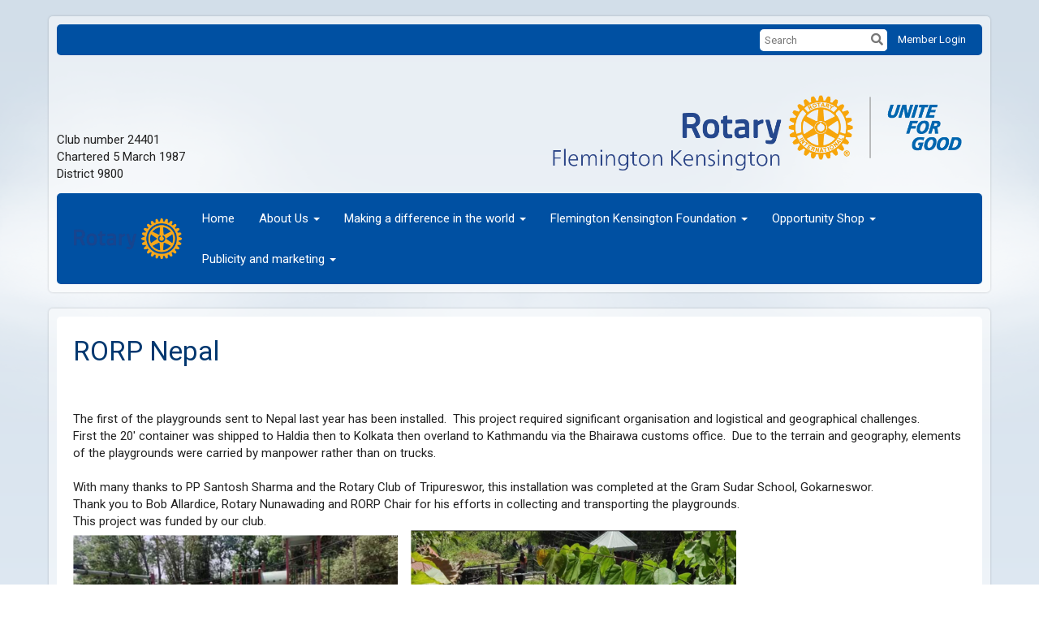

--- FILE ---
content_type: text/html
request_url: https://www.rotaryflemington.org.au/stories/rorp-nepal
body_size: 13944
content:

<!DOCTYPE html>
<html xmlns="http://www.w3.org/1999/xhtml" lang="en-ca">
<head>
    <title>
    RORP Nepal | Rotary Club of Flemington Kensington
</title>
<meta property="og:title" content="RORP Nepal" />   
<meta property="og:site_name" content="Rotary Club of Flemington Kensington" /> 
<meta property="og:description" content="The first of the playgrounds sent to Nepal last year has been installed.&#xA0; This project required significant organisation and logistical and geographical challenges. First the 20&#x27; container was shipped to Haldia then to Kolkata then overland to Kathmandu via the Bhairawa customs office.&#xA0; Due to the terrain and geography, elements of the playgrounds were carried by manpower rather than on trucks.&#xA0;  With many thanks to PP Santosh Sharma and the Rotary Club of Tripureswor, this installation was completed at the Gram Sudar School, Gokarneswor. Thank you to Bob Allardice, Rotary Nunawading and RORP Chair for his efforts in collecting and transporting the playgrounds. This project was funded by our club. &#xA0; &#xA0;    " />   
<meta property="og:type" content="Article" />  
<meta property="og:url" content="https://rotaryflemington.org.au/Stories/rorp-nepal" />     
<meta property="fb:admins" content="100002096685709" /> 

        <meta property="og:image:secure_url" content="https://clubrunner.blob.core.windows.net/00000014585/Images/2022-2023/Gram-Sudar-School--Gokarneswor.png" />
        <meta property="og:image" content="https://clubrunner.blob.core.windows.net/00000014585/Images/2022-2023/Gram-Sudar-School--Gokarneswor.png" />
        <meta property="og:image:width" content="552" />
        <meta property="og:image:height" content="248" />
        <meta property="og:image:secure_url" content="https://clubrunner.blob.core.windows.net/00000014585/Images/2022-2023/2-Gram-Sudar-School--Gokarneswor.png" />
        <meta property="og:image" content="https://clubrunner.blob.core.windows.net/00000014585/Images/2022-2023/2-Gram-Sudar-School--Gokarneswor.png" />
        <meta property="og:image:width" content="536" />
        <meta property="og:image:height" content="258" />
        <meta property="og:image:secure_url" content="https://clubrunner.blob.core.windows.net/00000014585/Images/2022-2023/Haldia-Port-to-Kathmandu.png" />
        <meta property="og:image" content="https://clubrunner.blob.core.windows.net/00000014585/Images/2022-2023/Haldia-Port-to-Kathmandu.png" />
        <meta property="og:image:width" content="337" />
        <meta property="og:image:height" content="238" />
<base href="https://www.rotaryflemington.org.au/" id="baseHref" />
<link rel="canonical" href="https://www.rotaryflemington.org.au/stories/rorp-nepal" >
<meta charset="UTF-8">
<meta name="viewport" content="width=device-width, initial-scale=1">

<link href="https://globalassets.clubrunner.ca" rel="preconnect">
<link href="https://fonts.gstatic.com" rel="preconnect" crossorigin>
<link href="https://connect.facebook.net" rel="preconnect" crossorigin>
<link rel="shortcut icon" href='https://globalassets.clubrunner.ca/css/gen/images/CR/favicon/favicon.ico' />
<link rel="apple-touch-icon" sizes="57x57" href='https://clubrunner.blob.core.windows.net/00000014585/Favicon/macIcon.png?time=639050087342709909' />
<link rel="apple-touch-icon" sizes="114x114" href='https://clubrunner.blob.core.windows.net/00000014585/Favicon/macIcon.png?time=639050087342709909' />
<link rel="apple-touch-icon" sizes="72x72" href='https://clubrunner.blob.core.windows.net/00000014585/Favicon/macIcon.png?time=639050087342709909' />
<link rel="apple-touch-icon" sizes="144x144" href='https://clubrunner.blob.core.windows.net/00000014585/Favicon/macIcon.png?time=639050087342709909' />
        <script type="text/plain" data-category="functionality" src="https://globalassets.clubrunner.ca/scripts/sharethis/button/custom-version.js?_=639046946764157493"></script>
<meta name="keywords" content="Connecting Communities"><meta name="keywords" content="saving landfill"><meta name="description" content="Rotary Club of Flemington Kensington"><meta name="keywords" content="Rotary Flemington"><meta name="keywords" content="Repurposing"><meta name="keywords" content="Rotary Overseas Recycled Playgrounds"><meta name="keywords" content="Volunteer"><meta name="keywords" content="Rotary District 9800"><meta name="keywords" content="Business networking"><meta name="keywords" content="opportunity shops"><meta name="keywords" content="Rotary Flemington Kensington"><meta name="keywords" content="youth"><meta name="keywords" content="community service">

    <script type="text/javascript" src="https://globalassets.clubrunner.ca/scripts/ajax/libs/jquery/3.5.1/jquery-3.5.1.min.js?_=639046946764157493"></script>
    <script type="text/javascript" src="https://globalassets.clubrunner.ca/scripts/jquery-migrate/jquery-migrate-3.3.2.min.js?_=639046946764157493"></script>
    <script type="text/javascript" src="https://globalassets.clubrunner.ca/scripts/maskedinput/1.4.1/jquery.maskedinput.min.js?_=639046946764157493"></script>
    <script type="text/javascript" src="https://globalassets.clubrunner.ca/scripts/ajax/libs/jqueryui/1.12.1/jquery-ui.min.js?_=639046946764157493"></script>
    <script type="text/javascript" src="https://globalassets.clubrunner.ca/scripts/ajax/jquery.validate/1.13.1/jquery.validate.min.js?_=639046946764157493"></script>
<script type="text/javascript" src="https://globalassets.clubrunner.ca/scripts/ajax/mvc/4.0/jquery.validate.unobtrusive.min.js?_=639046946764157493"></script>
<script type="text/javascript" src="https://globalassets.clubrunner.ca/scripts/ie7json.min.js?_=639046946764157493" defer></script>
<script type="text/javascript" src="https://globalassets.clubrunner.ca/scripts/lazyload/lazyimage.min.js?_=639046946764157493" async></script>
<script type="text/javascript" src="https://globalassets.clubrunner.ca/scripts/ajax/libs/jquery.imagesloaded/4.1.2/imagesloaded.pkgd.min.js?_=639046946764157493"></script>
<link type="text/css" rel="stylesheet" href="https://globalassets.clubrunner.ca/scripts/fontawesome/latest/all.min.css?_=639046946764157493" media="print" onload="this.media='all'" />
    <script type="text/javascript" src='https://globalassets.clubrunner.ca/scripts/jquery.comment/jquery-comments.min.js?_=639046946764157493' defer></script>
    <script type="text/javascript" src='https://globalassets.clubrunner.ca/scripts/jquery.comment/jquery.textcomplete.min.js?_=639046946764157493' defer></script>
    <script type="text/javascript" src='https://globalassets.clubrunner.ca/scripts/momentjs/moment.min.js?_=639046946764157493' defer></script>
    <script type="text/javascript" src='https://globalassets.clubrunner.ca/scripts/jquery.comment/jquery-comments-cust.min.js?_=639046946764157493' defer></script>
    <script type="text/javascript" src='https://globalassets.clubrunner.ca/scripts/jquery.like/jquery-likes.min.js?_=639046946764157493' defer></script>
<link type="text/css" rel="stylesheet" href="https://globalassets.clubrunner.ca/css/jquery/ui/1.12.1/themes/smoothness/jquery-ui.min.css?_=639046946764157493" media="print" onload="this.media='all'" />
     <link type="text/css" rel="stylesheet" href="https://globalassets.clubrunner.ca/templates/Classic-V4/Clouds/S1-Azure.dev.min.css?_=639046946764157493" />
    <link type="text/css" rel="stylesheet" href="https://globalassets.clubrunner.ca/templates/Classic-V4/Clouds/Clouds-media.min.css?_=639046946764157493" media="print" onload="this.media='all'" />
    <script type="text/javascript" src="https://globalassets.clubrunner.ca/scripts/bootstrap/3.4.1/bootstrap.min.js?_=639046946764157493"></script>
<script type="text/javascript" src="https://globalassets.clubrunner.ca/scripts/bootstrap/custom/message.tooltip.progress.min.js?_=639046946764157493" async></script>
    <script type="text/javascript" src="https://globalassets.clubrunner.ca/scripts/forms/forms.v2.min.js?_=639046946764157493" defer></script>
<script type="text/javascript" src="https://globalassets.clubrunner.ca/scripts/navbar/navbar.all.min.js?_=639046946764157493" async></script>
<script type="text/javascript" src="https://globalassets.clubrunner.ca/scripts/back.top.min.js?_=639046946764157493" defer></script>

     <script charset="utf-8" src="https://cdn.iframe.ly/embed.js?key=a28323fa94041abe8f6ae06645b5c3e1"></script>




    <script type="text/plain" data-category="functionality">        
        var appInsights=window.appInsights||function(a){
            function b(a){c[a]=function(){var b=arguments;c.queue.push(function(){c[a].apply(c,b)})}}var c={config:a},d=document,e=window;setTimeout(function(){var b=d.createElement("script");b.src=a.url||"https://az416426.vo.msecnd.net/scripts/a/ai.0.js",d.getElementsByTagName("script")[0].parentNode.appendChild(b)});try{c.cookie=d.cookie}catch(a){}c.queue=[];for(var f=["Event","Exception","Metric","PageView","Trace","Dependency"];f.length;)b("track"+f.pop());if(b("setAuthenticatedUserContext"),b("clearAuthenticatedUserContext"),b("startTrackEvent"),b("stopTrackEvent"),b("startTrackPage"),b("stopTrackPage"),b("flush"),!a.disableExceptionTracking){f="onerror",b("_"+f);var g=e[f];e[f]=function(a,b,d,e,h){var i=g&&g(a,b,d,e,h);return!0!==i&&c["_"+f](a,b,d,e,h),i}}return c
        }({
            instrumentationKey: "a70b77a5-af81-485f-9e2b-986a6d0efdf2"
        });

        window.appInsights=appInsights,appInsights.queue&&0===appInsights.queue.length&&appInsights.trackPageView();
    </script>



            <script type="text/plain" data-category="analytics">
                //_gaq.push(['_setAccount', 'UA-20854735-16']);
                //_gaq.push(['_trackPageview']);
                
                var _gaq = _gaq || [];
                _gaq.push(['b._setAccount', 'UA-145194423-1']);
                _gaq.push(['b._trackPageview']);
                $(function ()
                {
                    var ga = document.createElement('script');
                    ga.type = 'text/javascript';
                    ga.async = true;
                    ga.src = ('https:' == document.location.protocol ? 'https://ssl' : 'http://www') + '.google-analytics.com/ga.js';
                    var s = document.getElementsByTagName('script')[0];
                    s.parentNode.insertBefore(ga, s);
                });                
            </script>




    <link rel="stylesheet" href="https://globalassets.clubrunner.ca/scripts/cookieconsent-3.0.1/dist/cookieconsent.css?_=639046946764157493">

<script type="text/javascript" src='https://globalassets.clubrunner.ca/scripts/cookieconsent-3.0.1/dist/cookieconsent.umd.js?_=639046946764157493' async></script>

<script type="text/javascript">
    function clearAllCookies() {
        var cookies = document.cookie.split("; ");
        for (var c = 0; c < cookies.length; c++) {
            var d = window.location.hostname.split(".");
            while (d.length > 0) {
                var cookieBase = encodeURIComponent(cookies[c].split(";")[0].split("=")[0]) + '=; expires=Thu, 01-Jan-1970 00:00:01 GMT; domain=' + d.join('.') + ' ;path=';
                var p = location.pathname.split('/');
                document.cookie = cookieBase + '/';
                while (p.length > 0) {
                    document.cookie = cookieBase + p.join('/');
                    p.pop();
                };
                d.shift();
            }
        }
    }

    function getRootDomain() {
        const hostname = window.location.hostname;

        // Split the hostname into parts
        const parts = hostname.split('.').reverse();

        // If the hostname has at least two parts (e.g., "sub.example.com"),
        // return the top-level domain and the second-level domain
        if (parts.length >= 2) {
            let domain = parts[1] + '.' + parts[0]; // "example.com"

            // Handle cases with country code top-level domains (e.g., "example.co.uk")
            if (parts.length > 2 && parts[0].length === 2 && parts[1].length === 2) {
                domain = parts[2] + '.' + parts[1] + '.' + parts[0]; // "example.co.uk"
            }

            return domain;
        }

        // If the hostname doesn't have multiple parts, return it as is (e.g., "localhost")
        return hostname;
    }




            window.addEventListener("load", function () {
                // Check if the 'cc_cookie' exists
                if (!document.cookie.split(';').some((item) => item.trim().startsWith('cc_cookie'))) {
                    // Clear all cookies if 'cc_cookie' is not found
                    clearAllCookies();
                }


                CookieConsent.run({
                    guiOptions: {
                        consentModal: {
                            layout: 'box wide',
                            position: 'bottom left',
                            flipButtons: true,
                        }
                    },

                    cookie: {
                        name: 'cc_cookie',
                        domain: 'www.rotaryflemington.org.au' != '' ? 'www.rotaryflemington.org.au' : getRootDomain(),
                        path: '/',
                    },

                    onFirstConsent: onFirstConsent,
                    onConsent: onConsent,
                    onChange: onConsentChange,

                    revision: 0, // increment this number to force showing the consent modal again

                    categories: {
                        necessary: {
                            enabled: true,  // this category is enabled by default
                            readOnly: true  // this category cannot be disabled
                        },
                        functionality: {
                            enabled: false,    //To be in compliance we need to let the pre ticked off for non necessary cookies.
                            readOnly: false,
                            autoClear: {
                                cookies: [
                                    {
                                        name: 'ai_session',   // string: exact cookie name
                                    },
                                    {
                                        name: 'ai_session',   // string: exact cookie name
                                        domain: 'clubrunner.ca'
                                    },
                                    {
                                        name: 'ai_session',   // string: exact cookie name
                                        domain: 'membernova.com'
                                    },
                                    {
                                        name: 'ai_user',   // string: exact cookie name
                                    },
                                    {
                                        name: 'ai_user',   // string: exact cookie name
                                        domain: 'clubrunner.ca'
                                    },
                                    {
                                        name: 'ai_user',   // string: exact cookie name
                                        domain: 'membernova.com'
                                    },                                    
                                    {
                                        name: /^__unam/,   // regex: match all cookies starting with '_unam'                                        
                                    },
                                    {
                                        name: /^__unam/,   // regex: match all cookies starting with '_unam'
                                        domain: 'clubrunner.ca'
                                    },
                                    {
                                        name: /^__unam/,   // regex: match all cookies starting with '_unam'
                                        domain: 'membernova.com'
                                    },
                                ]
                            },
                        },
                        analytics: {
                            enabled: false,    //To be in compliance we need to let the pre ticked off for non necessary cookies.
                            //AutoClear just clear the cookies when user change the preferences, it doesnt control it automatically
                            autoClear: {
                                cookies: [
                                    // clear analytics cookies from top-level domain
                                    {
                                        name: /^_ga/,   // regex: match all cookies starting with '_ga'
                                        domain: 'clubrunner.ca'
                                    },
                                    {
                                        name: '_gid',   // string: exact cookie name
                                        domain: 'clubrunner.ca'
                                    },
                                    {
                                        name: /^_ga/,   // regex: match all cookies starting with '_ga'
                                        domain: 'membernova.com'
                                    },
                                    {
                                        name: '_gid',   // string: exact cookie name
                                        domain: 'membernova.com'
                                    },
                                    // clear analytics cookies from current subdomain
                                    {
                                        name: /^_ga/,   // regex: match all cookies starting with '_ga'                                        
                                    },
                                    {
                                        name: '_gid',   // string: exact cookie name                                        
                                    },
                                ]
                            },                           
                        },
                        advertising: {
                            enabled: false, //To be in compliance we need to let the pre ticked off for non necessary cookies.
                            readOnly: false
                        }
                    },

                    language: {
                        default: 'en',
                        translations: {
                            en: {
                                consentModal: {
                                    title: 'We Use Cookies',
                                    description: "We use cookies to improve your browsing experience, secure our platform, and analyze our traffic. For more information about what cookies we use and how, please review our <a href='http://www.rotaryflemington.org.au/cookie-policy'>Cookie Policy</a>. <br> {{revisionMessage}}",
                                    revisionMessage: 'We have updated our cookie policy. Please review the changes before continuing.', //This message will be shown when the revision is increased and the modal is displayed again
                                    acceptAllBtn: 'Accept All',
                                    acceptNecessaryBtn: 'Reject All',
                                    showPreferencesBtn: 'Manage Preferences',
                                    footer: `
                                        <a href='http://www.rotaryflemington.org.au/privacy-policy'>Privacy Statement</a>
                                        <a href='http://www.rotaryflemington.org.au/cookie-policy'>Cookie Policy</a>
                                    `
                                },
                                preferencesModal: {
                                    title: 'Manage Cookie Preferences',                                    
                                    acceptAllBtn: 'Accept All',
                                    acceptNecessaryBtn: 'Reject All',
                                    savePreferencesBtn: 'Save Preferences',
                                    closeIconLabel: 'Close',
                                    sections: [
                                        {
                                            title: 'Cookie Usage',
                                            description: 'We use cookies to optimize your experience, personalize content, and gather data to improve performance.'
                                        },
                                        {
                                            title: 'Strictly Necessary Cookies',
                                            description: 'These cookies are essential for the proper functioning of the website and cannot be disabled.',                                            
                                            linkedCategory: 'necessary'
                                        },
                                        {
                                            title: 'Functionality Cookies',
                                            description: 'These cookies collect information to enable enhanced functionality and personalization on our website. Without them, some or all services may not function properly. All of the data is anonymized and cannot be used to identify you.',
                                            linkedCategory: 'functionality'
                                        },
                                        {
                                            title: 'Performance &amp; Analytics Cookies',
                                            description: 'These cookies collect information about how you use our website so that we may improve the performance and track engagement. All of the data is anonymized and cannot be used to identify you.',
                                            linkedCategory: 'analytics'
                                        },
                                        {
                                            title: 'Advertisement Cookies',
                                            description: 'These cookies are used to provide visitors with customized advertisements based on the pages you visited previously and to analyze the effectiveness of the ad campaigns.',
                                            linkedCategory: 'advertising'
                                        },
                                        {
                                            title: 'Understanding Your Cookie Preferences',
                                            description: "If you have questions about your options or you need more information, please visit our <a href='http://www.rotaryflemington.org.au/cookie-policy'>Cookie Policy</a>."
                                        }
                                    ]
                                }
                            }
                        }
                    }
                });

            });

            function onFirstConsent() {                
                updateGtmGaConsent();
                updateUserConsent();
            }

            function onConsentChange() {                
                updateGtmGaConsent();
                updateUserConsent();
            }

            function onConsent() {
                //Attention this function is triggered every page load, if you want to get the consent when the user accept or revoked the cookies you have to use onConsentChange                
            }

            function updateGtmGaConsent() {               
                //TODO: Implement the logic to update the google tag manager consent

                //This was a test but it's not working 
                // let preferences = {
                //     analytics_storage: "denied",
                //     ad_storage: "denied",
                //     ad_user_data: "denied",
                //     ad_personalization: "denied"
                // };


                // CookieConsent.getUserPreferences().acceptedCategories.forEach(category => {
                //     if (category === 'analytics') {
                //         preferences.analytics_storage = "granted";
                //     }
                //     if (category === 'advertising') {
                //         preferences.ad_storage = "granted";
                //         preferences.ad_user_data = "granted";
                //         preferences.ad_personalization = "granted";
                //     }
                // });

                // if (preferences) {
                //     setTimeout(function () {
                        
                //         window.dataLayer = window.dataLayer || [];

                //         function gtag() {
                //             window.dataLayer.push(arguments);
                //         }

                //         gtag("consent", "update", preferences);

                //         console.log("gtag sent!");

                //         setTimeout(function () {
                //             window.location.reload();
                //         }, 1000);

                //     }, 1000);                 
                // }
            }

            function updateUserConsent(cookieConsent) {
                // Retrieve all the fields
                const cookie = CookieConsent.getCookie();
                const preferences = CookieConsent.getUserPreferences();

                // Prepare the content
                const userConsent = {
                    consentId: cookie.consentId,
                    revision: cookie.revision,
                    acceptType: preferences.acceptType,
                    acceptedCategories: preferences.acceptedCategories,
                    rejectedCategories: preferences.rejectedCategories
                };

                // Send the data to backend                
                fetch('/14585/cookie-policy/log', {
                    method: 'POST',
                    headers: {
                        'Content-Type': 'application/json'
                    },
                    body: JSON.stringify(userConsent)
                });

            }
        </script>

    
    
</head>

<body id="bodyContent">

    

    
<div id="fb-root"></div>

    <script>
              document.addEventListener('DOMContentLoaded', function () 
              {
                  document.querySelectorAll('fb\\:like, .fb-like, .fb_iframe_widget').forEach(el => el.style.display = 'none');
              });
    </script>
    <script type="text/plain" data-category="functionality">
        (function (d, s, id) {
        var js, fjs = d.getElementsByTagName(s)[0];
        if (d.getElementById(id)) return;
        js = d.createElement(s); js.id = id;
        js.src = "https://connect.facebook.net/en_US/all.js#xfbml=1";
        fjs.parentNode.insertBefore(js, fjs);
        } (document, 'script', 'facebook-jssdk'));
    </script>
    

    <div class="main-body-wrapper default custom-rorp-nepal">
            <header class="main-header-wrapper">
                

	<div class="login-band">
	    <div class="container">
	        <div class="loginbar">
	            

        	    <div class="login-area">
	                
    <div class="input-group search-bar">
        <span class="input-group-addon">
            <a onclick="doSearch()"><i class="fas fa-search"></i></a>
        </span>
        <input id="searchString" type="search" class="field-control search-string" placeholder="Search" aria-label="search">
        
    </div><!-- /input-group -->

<div class='loginArea2'>
    <div class="loginArea3">

            <span class="logout-link">
                <a href="https://portal.clubrunner.ca/14585/User/Login?OriginalUrl=CjJkhTEsZaTxrq/RR/VSNB1A+2itw1d45GhkiTJ1ptdJYymVw4y3m8rXY7NwZCE+JXWmq6ZTK/1i6lu5T9Lpng==">Member Login</a>
            </span>
    </div>
</div>

<script type="text/javascript">

    $(function () {
        $("#searchString").keyup(function (event) {
            if (event.keyCode == 13) {
                doSearch();
            }
        });
    });


    function doSearch() {
        var searchString = $("#searchString").val();

        searchString = replaceAll(searchString, ".", "-~0-");
        searchString = replaceAll(searchString, "%", "-~1-");
        searchString = replaceAll(searchString, "?", "-~2-");
        searchString = replaceAll(searchString, ":", "-~3-");
        searchString = replaceAll(searchString, "/", "-~4-");
        searchString = replaceAll(searchString, "+", "-~5-");
        searchString = replaceAll(searchString, "*", "-~6-");
        searchString = replaceAll(searchString, "&", "-~7-");
        searchString = replaceAll(searchString, "\"", "-~8-");

        searchString = encodeURIComponent(searchString);
        console.log(searchString);
        var redirectUrl = $('#baseHref').attr("href") + "Search/" + searchString;

        console.log(redirectUrl);

        window.location.href = redirectUrl;
    }

    //	function replaceAll(str, find, replace) {
    //	    return str.replace(new RegExp(find, 'g'), replace);
    //	}

    function replaceAll(str, search, replacement) {
        return str.split(search).join(replacement);
    };

    // Search focus
    $('#searchString').on('focus', function () {
        $('.input-group-addon').addClass('focus');
        $(this).addClass('active');
    });

    $('#searchString').on('focusout', function () {
        $('.input-group-addon').removeClass('focus');
    });
</script>

        	    </div>
	        </div>
	    </div>
	</div>

<div id="TraceInfo">
    
</div>                
                    
                        <div id="bannerContainer" class="bannerArea">
                            
<style>
    .banner-content {
        height: 150px;
    }
    .banner-logo {
        max-height: 150px;
    }

    .bannerArea .banner-content {
        height: calc(150px * 0.5);
    }
    .bannerArea .banner-content .banner-text .banner-text-size {
        width: calc(100% / 0.5);
        -webkit-transform: scale(0.5);
        -moz-transform: scale(0.5);
        -ms-transform: scale(0.5);
        -o-transform: scale(0.5);
        transform: scale(0.5);
        -webkit-transform-origin: 0 0;
        -moz-transform-origin: 0 0;
        -ms-transform-origin: 0 0;
        transform-origin: 0 0;
    }
    .bannerArea .banner-logo {
        max-height: 75px;
    }
    @media (min-width: 769px) {
        .bannerArea .banner-content {
            height: calc(150px * 0.8);
        }
        .bannerArea .banner-content .banner-text .banner-text-size {
            width: calc(100% / 0.8);
            -webkit-transform: scale(0.8);
            -moz-transform: scale(0.8);
            -ms-transform: scale(0.8);
            -o-transform: scale(0.8);
            transform: scale(0.8);
        }
        .bannerArea .banner-logo {
            max-height: 120px;
        }
    }
    @media (min-width: 992px) {
        .bannerArea .banner-content {
            height: calc(150px * 0.95);
        }
        .bannerArea .banner-content .banner-text .banner-text-size {
            width: calc(100% / 0.95);
            -webkit-transform: scale(0.95);
            -moz-transform: scale(0.95);
            -ms-transform: scale(0.95);
            -o-transform: scale(0.95);
            transform: scale(0.95);
        }
        .bannerArea .banner-logo {
            max-height: 142.5px;
        }
    }
    @media (min-width: 1200px) {
        .bannerArea .banner-content {
            height: 150px;
        }
        .bannerArea .banner-content .banner-text .banner-text-size {
            width: 100%;
            -webkit-transform: scale(1);
            -moz-transform: scale(1);
            -ms-transform: scale(1);
            -o-transform: scale(1);
            transform: scale(1);
        }
        .bannerArea .banner-logo {
            max-height: 150px;
        }
    }
    
</style>

<div class="banner-container nobanner-bg" style="max-height: 150px; height: 150px;  ">
    <div class="banner-content banner-flex">
        <div id="bannerText" class="banner-text">
            <div class="banner-text-size"><div>
<div>&nbsp;</div>

<div>&nbsp;</div>

<div>&nbsp;</div>

<div><br />
Club number 24401<br />
Chartered 5 March 1987<br />
District 9800</div>
</div>
</div>
        </div>
            <div id="rightLogo" class="right-logo" style="max-height: 150px;padding: 0px;">
                <div class="logo-container">  
                    <img class="banner-logo" src="https://clubrunner.blob.core.windows.net/00000014585/Images/2025-2026/Bulletin%20images/Club-Rotary-LogoLockup-Template_EN21.png" alt="" />
                </div>
            </div>
    </div>
</div>

<script>
    (function () {
        textAreaSize();
        window.onload = textAreaSize;
        window.onresize = textAreaSize;

        function textAreaSize() {
            var leftLogo = 0, rightLogo = 0, bannerText = document.getElementById("bannerText");
            if (document.getElementById("leftLogo")) {
                leftLogo = document.getElementById("leftLogo").offsetWidth;
            }
            if (document.getElementById("rightLogo")) {
                rightLogo = document.getElementById("rightLogo").offsetWidth;
            }

            bannerText.style.maxWidth = 'calc(100% - ' + (leftLogo + rightLogo) + 'px)';
        };
    })();

</script>

                        </div>
                    
                
                    
                        


<nav class="navbar navbar-default" aria-label="page navigation">
    <div class="container">
        <div class="navbar-header">
            <button type="button" class="navbar-toggle" data-toggle="collapse" data-target="#navbar" aria-expanded="false" aria-controls="navbar">
                <span class="sr-only">Toggle navigation</span>
                <span class="icon-bar"></span>
                <span class="icon-bar"></span>
                <span class="icon-bar"></span>
            </button>
                <a href="" class="navbar-brand" tabindex="-1">
                            <img src="https://clubrunner.blob.core.windows.net/00000000011/Images/RotaryMBS-Simple_RGB.png" alt="Flemington Kensington logo" role="img" />
                </a>
        </div>
        <div class="navbar-collapse collapse" id="navbar" aria-expanded="true">
            <ul class="nav navbar-nav">
                <li class=""><a href=" " target="_self" title="" class="" tabindex="0">Home</a></li><li class="dropdown"><a class="dropdown-toggle" data-toggle="dropdown" title="" tabindex="0" aria-haspopup="true" aria-expanded="false">About Us<b class="caret" aria-hidden="true"></b></a><ul class="dropdown-menu"><li class=""><a href="singleemail/contactus" target="_self" title="" class="" tabindex="0">Contact us</a></li><li class=""><a href="page/meeting-info" target="_blank" title="" class="" tabindex="0">Meeting & Location</a></li><li class=""><a href="clubexecutives" target="_self" title="" class="" tabindex="0">Club Executives</a></li><li class=""><a href="downloads" target="_self" title="" class="" tabindex="0">Downloads</a></li><li class=""><a href="sitepage/history" target="_self" title="Club History" class="" tabindex="0">History</a></li><li class=""><a href="/redirect/gotoold?resourceid=667&accountid=14585" target="_self" title="" class="" tabindex="0">Member Directory</a></li><li class=""><a href="page/members-behind-the-badge" target="_blank" title="" class="" tabindex="0">Members Behind the Badge</a></li><li class=""><a href="stories/our-partners" target="_self" title="" class="" tabindex="0">Our Partners</a></li></ul></li><li class="dropdown"><a class="dropdown-toggle" data-toggle="dropdown" title="Making a Difference" tabindex="0" aria-haspopup="true" aria-expanded="false">Making a difference in the world<b class="caret" aria-hidden="true"></b></a><ul class="dropdown-menu"><li class="dropdown"><a class="dropdown-toggle" data-toggle="dropdown" title="E&S" tabindex="0" aria-haspopup="true" aria-expanded="false">Environment & Sustainability<b class="caret" aria-hidden="true"></b></a><ul class="dropdown-menu"><li class=""><a href="sitepage/environment-sustainability" target="_self" title="" class="" tabindex="0">Environment & Sustainability</a></li><li class=""><a href="sitepage/wildlife-habitat-pollination-corridor" target="_blank" title="Environment" class="" tabindex="0">Wildlife Habitat & Pollination Corridor</a></li><li class="dropdown"><a class="dropdown-toggle" data-toggle="dropdown" title="" tabindex="0" aria-haspopup="true" aria-expanded="false">Donations in Kind<b class="caret" aria-hidden="true"></b></a><ul class="dropdown-menu"><li class=""><a href="https://rotarydik.org/" target="_blank" title="" class="" tabindex="0">Donations in Kind</a></li><li class=""><a href="stories/donations-in-kind-21-march" target="_self" title="" class="" tabindex="0">Our work at Donations in Kind</a></li></ul></li></ul></li><li class="dropdown"><a class="dropdown-toggle" data-toggle="dropdown" title="" tabindex="0" aria-haspopup="true" aria-expanded="false">Global Grant Scholar Haruka Tanaka<b class="caret" aria-hidden="true"></b></a><ul class="dropdown-menu"><li class=""><a href="stories/meeting-report-19-july" target="_self" title="" class="" tabindex="0">Welcome Haruka Tanaka</a></li><li class=""><a href="stories/haruka-goes-to-the-royal-melbourne-show" target="_self" title="" class="" tabindex="0">Haruka goes to the show</a></li><li class=""><a href="stories/ryla-success" target="_self" title="" class="" tabindex="0">Haruka RYLA</a></li><li class=""><a href="stories/paul-harris-foundation-breakfast" target="_self" title="" class="" tabindex="0">Paul Harris Breakfast</a></li><li class=""><a href="stories/paul-harris-society-lunch" target="_self" title="" class="" tabindex="0">Paul Harris Society</a></li><li class=""><a href="stories/national-tree-day-30-july" target="_self" title="" class="" tabindex="0">National Tree Day</a></li></ul></li><li class="dropdown"><a class="dropdown-toggle" data-toggle="dropdown" title="" tabindex="0" aria-haspopup="true" aria-expanded="false">Local community projects<b class="caret" aria-hidden="true"></b></a><ul class="dropdown-menu"><li class="dropdown"><a class="dropdown-toggle" data-toggle="dropdown" title="" tabindex="0" aria-haspopup="true" aria-expanded="false">Defibrillator Program<b class="caret" aria-hidden="true"></b></a><ul class="dropdown-menu"><li class=""><a href="stories/defibrillators-for-our-community" target="_self" title="" class="" tabindex="0">Defibrillators for schools</a></li></ul></li><li class=""><a href="stories/op-shop-opens-a-food-pantry" target="_self" title="" class="" tabindex="0">Food Pantries</a></li><li class=""><a href="stories/kensington-city-soccer-club" target="_self" title="" class="" tabindex="0">Kensington City Soccer Club</a></li><li class=""><a href="stories/harmony-day-at-djerring-hub" target="_self" title="" class="" tabindex="0">Working with council</a></li><li class=""><a href="stories/mental-health-first-aide-training" target="_self" title="" class="" tabindex="0">Mental Health First Aid</a></li><li class=""><a href="stories/mhfa-for-cultural-backgrounds" target="_self" title="" class="" tabindex="0">MHFA 2</a></li><li class=""><a href="photoalbums/mhfa-2024" target="_blank" title="" class="" tabindex="0">2024 MHFA</a></li></ul></li><li class="dropdown"><a class="dropdown-toggle" data-toggle="dropdown" title="L2P" tabindex="0" aria-haspopup="true" aria-expanded="false">L2P Car for Moonee Valley Council<b class="caret" aria-hidden="true"></b></a><ul class="dropdown-menu"><li class=""><a href="stories/launch-of-the-l2p-car" target="_self" title="" class="" tabindex="0">L2P</a></li><li class=""><a href="photoalbums/l2p-car-for-mvcc" target="_blank" title="" class="" tabindex="0">Wheels on theground</a></li></ul></li><li class="dropdown"><a class="dropdown-toggle" data-toggle="dropdown" title="" tabindex="0" aria-haspopup="true" aria-expanded="false">International Projects<b class="caret" aria-hidden="true"></b></a><ul class="dropdown-menu"><li class="dropdown"><a class="dropdown-toggle" data-toggle="dropdown" title="" tabindex="0" aria-haspopup="true" aria-expanded="false">Nepal Education and Literacy Project<b class="caret" aria-hidden="true"></b></a><ul class="dropdown-menu"><li class=""><a href="sitepage/back-to-school-education-nepal" target="_blank" title="" class="" tabindex="0">Back to School Education Nepal</a></li><li class=""><a href="https://clubrunner.blob.core.windows.net/00000014585/en-ca/files/homepage/nepal-literacy/Back-to-School-Education-in-Nepal.pdf" target="_self" title="" class="" tabindex="0">Literacy Changes Lives</a></li><li class=""><a href="https://clubrunner.blob.core.windows.net/00000014585/en-ca/files/homepage/literacy-project-overview/Nepal.docx" target="_self" title="" class="" tabindex="0">Literacy Overview</a></li></ul></li><li class="dropdown"><a class="dropdown-toggle" data-toggle="dropdown" title="" tabindex="0" aria-haspopup="true" aria-expanded="false">Sri Lanka Stroke Units<b class="caret" aria-hidden="true"></b></a><ul class="dropdown-menu"><li class=""><a href="https://clubrunner.blob.core.windows.net/00000014585/en-ca/files/homepage/stroke-support-sri-lanka/Story-1--Nagoda.pdf" target="_self" title="" class="" tabindex="0">Stroke Units in Sri Lanka</a></li><li class=""><a href="stories/establishing-stroke-units-in-sri-lanka" target="_self" title="" class="" tabindex="0">Shipping from RARE SA</a></li><li class=""><a href="photoalbums/stroke-beds-sri-lanka" target="_self" title="" class="" tabindex="0">ASLA supports stroke</a></li></ul></li><li class="dropdown"><a class="dropdown-toggle" data-toggle="dropdown" title="Somalia Puntisland" tabindex="0" aria-haspopup="true" aria-expanded="false">Somalia<b class="caret" aria-hidden="true"></b></a><ul class="dropdown-menu"><li class=""><a href="sitepage/medical-support-jarriban-somalia" target="_blank" title="Jarriban" class="" tabindex="0">Medical container to Jarriban</a></li><li class=""><a href="stories/medical-aid-to-somalia-2014" target="_blank" title="" class="" tabindex="0">2014 Medical Aid to Puntisland</a></li></ul></li><li class="dropdown"><a class="dropdown-toggle" data-toggle="dropdown" title="RORP" tabindex="0" aria-haspopup="true" aria-expanded="false">Rotary Overseas Relocated Playgrounds<b class="caret" aria-hidden="true"></b></a><ul class="dropdown-menu"><li class=""><a href="sitepage/rotary-overseas-recycled-playgrounds-1" target="_blank" title="RORP" class="" tabindex="0">Rotary Overseas Recycled Playgrounds</a></li><li class=""><a href="stories/peter-cribb-opens-playgrounds-in-sri-lanka" target="_self" title="" class="" tabindex="0">Playgrounds to Sri Lanka</a></li><li class=""><a href="stories/rorp-nepal" target="_self" title="" class="" tabindex="0">Playgrounds opened in Nepal</a></li><li class=""><a href="stories/2025-rorp-cambodia" target="_blank" title="" class="" tabindex="0">RORP Cambodia</a></li><li class=""><a href="stories/2025-rorp-grows-even-more" target="_blank" title="" class="" tabindex="0">2025 RORP grows even more</a></li><li class=""><a href="https://rotarydistrict9800.org.au/Stories/rorp-2025-a-legacy-of-giving-a-future-of-growth?fbclid=IwY2xjawKc9PVleHRuA2FlbQIxMQBicmlkETFUSWZZZUJROXV2THBOUFFIAR4nkFkHSXUcuV1Gybhj5N9v_qzDQuEvJddowVvBkSbCJM6iq7PLyDHblZkaYg_aem_hYVrGG8nGOuqqQPdXZS4Zg" target="_blank" title="" class="" tabindex="0">RORP: A Legacy of Giving</a></li><li class=""><a href="https://www.facebook.com/share/p/16NFtqmsck/" target="_blank" title="" class="" tabindex="0">Yellowstone Paving: a partner in play</a></li></ul></li><li class=""><a href="sitepage/our-international-projects/welcome" target="_self" title="International Projects" class="" tabindex="0">Past International Projects</a></li><li class=""><a href="stories/lorry-rowe-on-philippines-trip" target="_self" title="" class="" tabindex="0">Philippines</a></li><li class=""><a href="stories/hospital-beds-to-sri-lanka-1" target="_self" title="" class="" tabindex="0">COVID support Sri Lanka</a></li><li class=""><a href="stories/sputnik-girls-home" target="_self" title="" class="" tabindex="0">Sputnik Girls Orphanage</a></li><li class=""><a href="stories/books-to-the-maldives" target="_blank" title="Books to the Maldives" class="" tabindex="0">Books to the Maldives</a></li></ul></li><li class="dropdown"><a class="dropdown-toggle" data-toggle="dropdown" title="" tabindex="0" aria-haspopup="true" aria-expanded="false">Youth Projects<b class="caret" aria-hidden="true"></b></a><ul class="dropdown-menu"><li class=""><a href="sitepage/rotary-youth-leadership-award-1" target="_self" title="Youth" class="" tabindex="0">RYLA</a></li><li class=""><a href="sitepage/rypen" target="_blank" title="Rotary Youth Program of Enrichment" class="" tabindex="0">RYPEN</a></li><li class=""><a href="sitepage/1-000-stories-literacy-project" target="_blank" title="Literacy" class="" tabindex="0">1,000 Stories Literacy Proiect</a></li><li class=""><a href="sitepage/rotary-youth-driver-awareness" target="_blank" title="Rotary Youth Driver Awareness" class="" tabindex="0">RYDA</a></li><li class=""><a href="sitepage/national-youth-science-forum" target="_self" title="" class="" tabindex="0">NYSF</a></li><li class=""><a href="sitepage/rotary-youth-driver-awareness" target="_blank" title="" class="" tabindex="0">RYDA</a></li><li class=""><span class="empty-link ">Rotary Youth Exchange</span></li></ul></li></ul></li><li class="dropdown"><a class="dropdown-toggle" data-toggle="dropdown" title="Flemington Kensington Foundation" tabindex="0" aria-haspopup="true" aria-expanded="false">Flemington Kensington Foundation<b class="caret" aria-hidden="true"></b></a><ul class="dropdown-menu"><li class=""><a href="stories/rotary-club-of-flemington-kensington-foundation" target="_self" title="" class="" tabindex="0">Flemington Kensington Foundation</a></li><li class=""><a href="stories/donate-to-our-causes" target="_self" title="Flemington Kensington Foundation" class="" tabindex="0">Donate to our causes</a></li><li class=""><a href="https://clubrunner.blob.core.windows.net/00000014585/en-ca/files/homepage/how-to-apply/Foundation.docx" target="_self" title="" class="" tabindex="0">How to apply</a></li></ul></li><li class="dropdown"><a class="dropdown-toggle" data-toggle="dropdown" title="Opportunity Shop" tabindex="0" aria-haspopup="true" aria-expanded="false">Opportunity Shop<b class="caret" aria-hidden="true"></b></a><ul class="dropdown-menu"><li class=""><a href="sitepage/opportunity-shops" target="_self" title="Op Shop" class="" tabindex="0">Opportunity Shop</a></li></ul></li><li class="dropdown"><a class="dropdown-toggle" data-toggle="dropdown" title="" tabindex="0" aria-haspopup="true" aria-expanded="false">Publicity and marketing<b class="caret" aria-hidden="true"></b></a><ul class="dropdown-menu"><li class="dropdown"><a class="dropdown-toggle" data-toggle="dropdown" title="" tabindex="0" aria-haspopup="true" aria-expanded="false">Story archive<b class="caret" aria-hidden="true"></b></a><ul class="dropdown-menu"><li class=""><a href="stories" target="_blank" title="" class="" tabindex="0">Story archive</a></li><li class="dropdown"><a class="dropdown-toggle" data-toggle="dropdown" title=" Art Shows" tabindex="0" aria-haspopup="true" aria-expanded="false"> Art Shows<b class="caret" aria-hidden="true"></b></a><ul class="dropdown-menu"><li class=""><a href="sitepage/2020-arts-show" target="_self" title="https://www.gallery247.com.au/" class="" tabindex="0">2021 Art Show</a></li><li class=""><a href="sitepage/2019-art-show/welcome" target="_self" title="2019 Art Show" class="" tabindex="0">2019 Art Show</a></li><li class=""><a href="sitepage/2018-flem-ken-festival-of-arts-and-ideas/welcome" target="_self" title="" class="" tabindex="0">2018 Flem Ken Festival of Arts and Ideas</a></li></ul></li></ul></li><li class="dropdown"><a class="dropdown-toggle" href="sitepage/flemington-kensington-rotary-inn-the-news" target="_self" title="News" tabindex="0" aria-haspopup="true" aria-expanded="false">Flemington Kensington Rotary in the news<b class="caret" aria-hidden="true"></b></a><ul class="dropdown-menu"><li class=""><a href="stories/rotary-club-of-flemington-kensington-foundation" target="_self" title="DG" class="" tabindex="0">District Governors visit</a></li><li class=""><a href="stories/art-show" target="_self" title="2019 Art Show" class="" tabindex="0">Art Show</a></li><li class=""><a href="stories/debney-meadows-primary-school-garden-renewal" target="_self" title="Debney1" class="" tabindex="0">Debney Meadows Garden Project</a></li><li class=""><a href="stories/together-we-grow-1" target="_self" title="Together We Grow" class="" tabindex="0">Together We Grow</a></li><li class=""><a href="stories/flem-ken-festival-of-arts-ideasflem-ken-festival-of-arts-ideas" target="_self" title="Festival of Arts" class="" tabindex="0">Flem-Ken Festival of Arts & Ideas</a></li><li class=""><a href="stories/computers-to-dik" target="_self" title="VRC Computers" class="" tabindex="0">Computers to DiK</a></li><li class=""><a href="stories/vance-hilton-memorial-tie-presented-to-camp-getaway" target="_self" title="Vance Hilton Tie" class="" tabindex="0">Vance Hilton Tie</a></li><li class=""><a href="stories/bright-lights-winter-nights-in-flemington" target="_self" title="Bright Lights" class="" tabindex="0">Flemington Traders</a></li><li class=""><a href="stories/1-000-stories-before-school" target="_self" title="1,000 Stories" class="" tabindex="0">1,000 stories</a></li><li class=""><a href="stories/cycling-to-end-loneliness" target="_self" title="TrioBike" class="" tabindex="0">Cycling</a></li><li class=""><a href="stories/district-award-for-community-service" target="_self" title="District Award" class="" tabindex="0">District Award</a></li><li class=""><a href="stories/vance-hilton-community-leadership-award" target="_self" title="Vance Hilton Community Leadership Award" class="" tabindex="0">Vance Hilton Award</a></li><li class=""><a href="stories/kensington-festival" target="_self" title="Kensington Festival" class="" tabindex="0">Kensington Festival</a></li><li class=""><a href="stories/ascot-vale-west-primary-school-sensory-garden" target="_self" title="" class="" tabindex="0">Ascot Vale West PS Garden</a></li></ul></li><li class=""><a href="stories/mhfa-for-cultural-backgrounds" target="_blank" title="MHFA" class="" tabindex="0">MHFA at Djerring Hub 2024</a></li><li class=""><a href="stories/maribyrnong-valley-community-group-combine-for-national-tree-day" target="_blank" title="" class="" tabindex="0">2024 National Tree Day</a></li><li class=""><a href="stories/peter-cribb-victorian-seniors-awards" target="_self" title="" class="" tabindex="0">Victorian Seniors Awards</a></li><li class=""><a href="stories/rotary-youth-driver-awareness" target="_blank" title="" class="" tabindex="0">RYDA</a></li><li class=""><a href="stories/youth-fest-with-eaha" target="_blank" title="" class="" tabindex="0">Youth Fest</a></li></ul></li>
            </ul>
        </div>
    </div>
</nav>
                    
            </header>
        <main class="main-content-wrapper storydetails">
            <div class="main-content-wrapper-inner">
                


<div class="HomeContentWrapper">
    
<script type="text/javascript" src="https://globalassets.clubrunner.ca/scripts/uiblock/jquery.blockUI.min.js?_=639046946764157493" async></script>

<div style="display: none;" id="blockUiMessage">
    <div id="bulletinPublishing2"><i class="fas fa-spinner fa-spin"></i></div>
</div>

<script type="text/javascript">
    // Prevent multiple submit
    var canBlock = true;
    $(function ()
    {
        $('form').submit(function()
        {
            // Don't block UI on CkEditor5 EmbedMedia form submit.
            if (this.classList.contains('ck-media-form')) {
                return;
            }
            if (!canBlock)
            {
                return true;
            }
            else
                if ($("form").valid())
                {
                    blockUi();
                    return true;
                }
                else
                {
                    return false;
                }
        });
    });


    function blockUi()
    {
        $.blockUI(
            {
                theme: true,
                title: '',
                message: $("#blockUiMessage"),
                baseZ: 2000,
                draggable: false,
                onBlock: function() {
					$(".blockPage").addClass( "" )
				}

            });
    }

    function unBlockUi()
    {
        $.unblockUI();

    }


    function setNoBlock(){
        canBlock = false;
    }

    function setBlock() {
        canBlock = true;
    }
</script>
    <div class="content-wrapper">
        <header class="page-header contentHeaderBreadcrumb">
	        <div class="contentHeaderBreadcrumbWrap noad">
		        <div class="contentHeaderBreadcrumb2">
				        <h1 class="themeColorDark">RORP Nepal</h1>
		        </div>
	        </div>
        </header>
    </div>
		<div class="OneColumn">
    <div class="middleColumn">
        <section class="PageWidget">
    <div class="boxContainer1NoFrameNoBorder">
        <div class="storyWrappingContent panel-container">
            <div class="storyWrappingContent2">
                <article class="list-item">
                    <div class="list-text-meta">


                    </div>
                    <div class="list-block">
                        <div class="list-text"><div><div>The first of the playgrounds sent to Nepal last year has been installed.&nbsp; This project required significant organisation and logistical and geographical challenges.</div><div>First the 20' container was shipped to Haldia then to Kolkata then overland to Kathmandu via the Bhairawa customs office.&nbsp; Due to the terrain and geography, elements of the playgrounds were carried by manpower rather than on trucks.<div><div>&nbsp;</div></div><div>With many thanks to PP Santosh Sharma and the Rotary Club of Tripureswor, this installation was completed at the Gram Sudar School, Gokarneswor.</div><div>Thank you to Bob Allardice, Rotary Nunawading and RORP Chair for his efforts in collecting and transporting the playgrounds.</div><div>This project was funded by our club.</div><div><img alt="" height="180" src="https://clubrunner.blob.core.windows.net/00000014585/Images/2022-2023/Gram-Sudar-School--Gokarneswor.png" style="border-style:solid; border-width:0px" title="" width="400" />&nbsp; &nbsp; <img alt="" height="193" src="https://clubrunner.blob.core.windows.net/00000014585/Images/2022-2023/2-Gram-Sudar-School--Gokarneswor.png" style="border-style:solid; border-width:0px" title="" width="401" /></div></div></div></div>
                        <div class="list-text"><div><img alt="" height="282" src="https://clubrunner.blob.core.windows.net/00000014585/Images/2022-2023/Haldia-Port-to-Kathmandu.png" style="border-style:solid; border-width:0px" title="" width="400" /></div></div>
                    </div>
                </article>
            </div>
                <div class="SocialMedia">
                    <div class="storyFB">
                        <fb:like show_faces="true" width="350"></fb:like>
                    </div>
                    <div class="ShareThis">
                        <span class='st_facebook_large' displaytext='Facebook'></span>
                        <span class='st_twitter_large' displaytext='Tweet'></span>
                        <span class='st_linkedin_large' displaytext='LinkedIn'></span>
                        <span class='st_blogger_large' displaytext='Blogger'></span>
                        <span class='st_pinterest_large' displaytext='Pinterest'></span>
                        <span class='st_email_large' displaytext='Email'></span>
                    </div>
                </div>


        </div>
    </div>

    <script>
        var postId='a09f3809-bcb4-4e34-9a1b-eb9c81ed888e';
        var getThemeUrl='Discussion/DisplayByTheme';
        var getCurrentUserUrl='Discussion/GetCurrentUser';
        var isClosed=false;
        var isEnable=false;
        $(function () {
            //Comments initialization
            commentInit={
                enableComment:isEnable,
                postId:postId,
                isClosed:isClosed,
                getUsersUrl:'Discussion/GetUsers?PostId=a09f3809-bcb4-4e34-9a1b-eb9c81ed888e',
                getCommentsUrl:'Discussion/GetComments?PostId=a09f3809-bcb4-4e34-9a1b-eb9c81ed888e&CurrentUserId=',
                getThemeUrl:getThemeUrl,
                getCurrentUserUrl:getCurrentUserUrl,
                postCommentUrl:'Discussion/AddComment',
                putCommentUrl:'Discussion/PutComment',
                deleteCommentUrl:'Discussion/DeleteComment',
                upvoteCommentUrl:'Discussion/UpvoteComment',
                deleteUpvoteCommentUrl: 'Discussion/DeleteVoteComment',
                profilePicturePlaceholderUrl:'https://globalassets.azureedge.net/gen/images/DefaultMember.PNG?_=638212220865630755',
            };
            checkDevice();

            //Likes
            likeOptions={
                postId:postId,
                currentUserVoted:false,
                isEnable:isEnable,
                isClosed:isClosed,
                getThemeUrl:getThemeUrl,
                getCurrentUserUrl:getCurrentUserUrl,
                getPostLikeNumberUrl:'Discussion/GetPostLikeNumber?PostId=a09f3809-bcb4-4e34-9a1b-eb9c81ed888e',
                handleLikeDiscussionPostUrl: 'Discussion/HandleLikeDiscussionPost',
            };
            initLikes();
        });

    </script>
</section>
    </div>
</div>
<div style="clear: both; height:1px;"></div>

</div>



                
            </div>


        </main>

            <footer class="footer-band">
                <div class="footer-inner">                    
                        
                            
                                <div id="footerContainer1">
    <div class="footerDecoration">
    </div>
    <div id="footerContainer2">
        <div id="footerContainer3">
            <div id="footerContainer4"><div class="WebsiteFooter footer-list-display S1-Azure Clouds">
	<div class="container">
		<div class="website-footer">
			<div class="container"><div class="row"><div class="website-footer"><div class="row"><div class="col-sm-4"><h4>About Flemington Kensington Rotary</h4><p><span style="font-size:12px">Our club members are dedicated people who share a passion for both community service and friendship. Becoming a Rotarian connects you with a diverse group of professionals who share your drive to give back.</span></p><p><span style="color:#0000CD">Rotary at a Glance</span><br /><span style="font-size:12px">Rotary brings together a global network of volunteer leaders who dedicate their time and talent to tackle the world’s most pressing humanitarian challenges. Rotary connects 1.2 million members from more than 200 countries and geographical areas. Their work impacts lives at both the local and international levels.</span></p></div><div class="col-sm-4"><h4><span style="color:#0000CD">Contact Us</span></h4><p>Keep in touch, or reach out to us from our social media websites!&nbsp;&nbsp;</p><p><a href="https://www.facebook.com/rotaryflemington/" target="_blank"><img alt="Facebook" height="100" src="https://clubrunner.blob.core.windows.net/00000000001/Images/Social%20Media/Facebook_58.png" style="margin-left:5px; margin-right:5px" width="100" /></a>&nbsp; &nbsp;&nbsp;&nbsp;<a href="https://www.instagram.com/rotaryflemingtonkensington/" target="_blank"><img height="100" src="https://clubrunner.blob.core.windows.net/00000014585/Images/2021_01_15_04_50_072.jpg" width="100" /></a>&nbsp; &nbsp;&nbsp;</p></div></div></div></div><div class="row"><div class="col-xs-12"><table style="width:100%"><tbody><tr><td align="right" width="20%"><img height="75" src="https://clubrunner.blob.core.windows.net/00000000011/Images/RotaryMoE_RGB.png" style="border-width:0px; margin-right:30px" width="75" /></td><td width="80%"><span style="font-size:12px">All materials and photos, unless otherwise specified, copyright of&nbsp;Rotary Club of Flemington.<br />All Rotary marks, logos, and copyrighted content is owned by Rotary International, used with permission.</span></td></tr></tbody></table><div>&nbsp;</div></div></div></div>
		</div>
	</div>
</div>
				


<div class="system-footer">
    <div class="container">
        <a id="editContentLink" href="#" target="_blank" style="display: none;" class="edit-page" title="Edit this page">
            <div class="edit-page-block pulse-icon pulse-once">
                <span class="sr-only">Edit this page</span>
                <i class="fas fa-pencil-alt" aria-hidden="true"></i>
            </div>
        </a>
        <div id="rights">
            <div id="rights2">
                Powered by <a href="http://www.clubrunner.ca">ClubRunner</a> &copy; 2002&ndash;2026&nbsp; All rights reserved.
                <br />
                <a href='privacy-policy'>Privacy Statement</a>

                        | <a href='cookie-policy'>Cookie Policy</a>
                                    | <a target="_blank" href="https://www.clubrunnersupport.com">Online Help</a> | <a target="_blank" href="https://links.myclubrunner.com/system-requirements">System Requirements</a>                
            </div>
        </div>
    </div>
</div>





                <div id="TraceInfoFooter">
                    
                </div>
            </div>
        </div>
    </div>
</div>

                            
                    

                </div>
            </footer>
            <div id="backToTopContainer"></div>
        <script type="text/javascript" async>

            // $(window).load(function () {
            //     var contentSize = function () {
            //         var $windowHeight = $('.main-content-wrapper').height();
            //         $('.HomeContentWrapper').css("min-height", $windowHeight);
            //     };
            //     contentSize();
            //     $(window).resize(contentSize);
            // });

            $(window).on('load scroll resize', function () {
                if (typeof showBackTopBtn === 'function') {
                    showBackTopBtn();
                }
            });

            $(function () {
                $('.focusItem').focus();

                $.ajaxSetup({
                    // Disable caching of AJAX responses
                    cache: false
                });

                // Setup edit link
            });
        </script>
    </div>


            <script>
                document.querySelectorAll( 'oembed[url]' ).forEach( element => 
                {
                    //console.log('processing element ' + element);
                    iframely.load( element, element.attributes.url.value );
                } );
            </script>
        
    <span style="display: none" app-type="appservice" app-name="crportal" branch="refs/heads/production" revision="ca10a6a6771e46eac6bfa5249e5e1a43e6a0b854" revision-date="22 Jan 2026 18:37"></span>
</body>
</html>